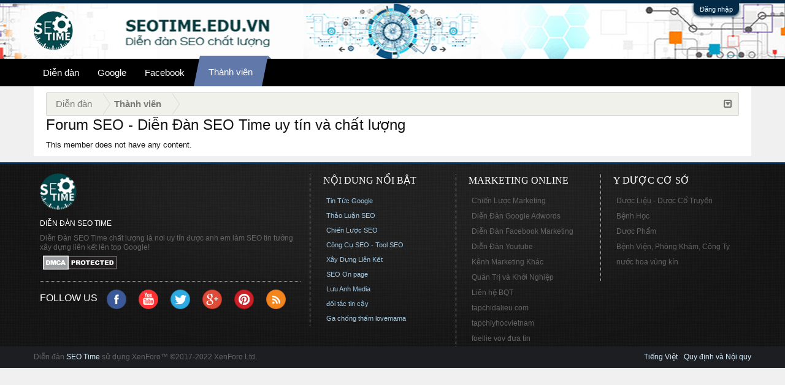

--- FILE ---
content_type: text/html; charset=utf-8
request_url: https://www.google.com/recaptcha/api2/aframe
body_size: 267
content:
<!DOCTYPE HTML><html><head><meta http-equiv="content-type" content="text/html; charset=UTF-8"></head><body><script nonce="vkFNKnLu-5iOlKFXsp7mLA">/** Anti-fraud and anti-abuse applications only. See google.com/recaptcha */ try{var clients={'sodar':'https://pagead2.googlesyndication.com/pagead/sodar?'};window.addEventListener("message",function(a){try{if(a.source===window.parent){var b=JSON.parse(a.data);var c=clients[b['id']];if(c){var d=document.createElement('img');d.src=c+b['params']+'&rc='+(localStorage.getItem("rc::a")?sessionStorage.getItem("rc::b"):"");window.document.body.appendChild(d);sessionStorage.setItem("rc::e",parseInt(sessionStorage.getItem("rc::e")||0)+1);localStorage.setItem("rc::h",'1769636036410');}}}catch(b){}});window.parent.postMessage("_grecaptcha_ready", "*");}catch(b){}</script></body></html>